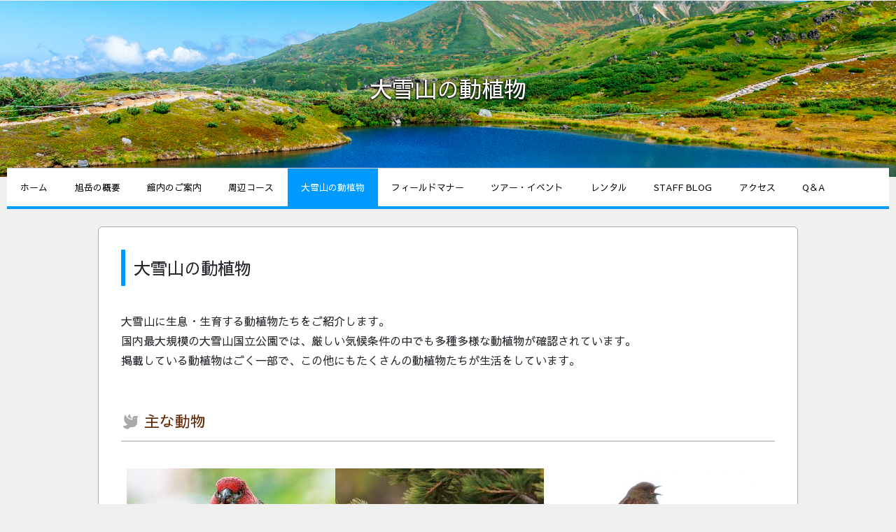

--- FILE ---
content_type: text/html
request_url: https://www.asahidake-vc-2291.jp/animal_plant/
body_size: 5549
content:

<!DOCTYPE html>
<html lang="ja">
  <head>
    <meta charset="utf-8">
    <meta http-equiv="X-UA-Compatible" content="IE=edge">
    <meta name="viewport" content="width=device-width, initial-scale=1">
    <title>大雪山の動植物 | 旭岳ビジターセンター</title>
	<script src="https://kit.fontawesome.com/c1d9a26915.js"></script>
    
    <link href="https://www.asahidake-vc-2291.jp/wp-content/themes/bst_responsive_pc/css/bootstrap.min.css" rel="stylesheet">
    <link href="https://www.asahidake-vc-2291.jp/wp-content/themes/bst_responsive_pc/style.css?2026011736" rel="stylesheet">

    <script src="https://ajax.googleapis.com/ajax/libs/jquery/1.11.3/jquery.min.js"></script>

    <script src="https://www.asahidake-vc-2291.jp/wp-content/themes/bst_responsive_pc/js/bootstrap.min.js"></script>

    <link rel="stylesheet" href="https://use.fontawesome.com/releases/v5.6.3/css/all.css" integrity="sha384-UHRtZLI+pbxtHCWp1t77Bi1L4ZtiqrqD80Kn4Z8NTSRyMA2Fd33n5dQ8lWUE00s/" crossorigin="anonymous">  
    <link href="https://fonts.googleapis.com/css?family=Sawarabi+Gothic" rel="stylesheet">
    
	
<!-- All in One SEO Pack 3.1.1 によって Michael Torbert の Semper Fi Web Design[205,222] -->
<link rel="canonical" href="https://www.asahidake-vc-2291.jp/animal_plant/" />
<meta property="og:title" content="大雪山の動植物 | 旭岳ビジターセンター" />
<meta property="og:type" content="article" />
<meta property="og:url" content="https://www.asahidake-vc-2291.jp/animal_plant/" />
<meta property="og:image" content="https://www.asahidake-vc-2291.jp/wp-content/uploads/2019/07/005-934x292.jpg" />
<meta property="og:site_name" content="大雪山国立公園　旭岳ビジターセンター" />
<meta property="fb:admins" content="visitor.center@potato.ne.jp" />
<meta property="article:publisher" content="https://www.facebook.com/asahidake.vc/" />
<meta property="article:published_time" content="2019-05-22T23:45:42Z" />
<meta property="article:modified_time" content="2021-02-28T04:12:37Z" />
<meta property="og:image:secure_url" content="https://www.asahidake-vc-2291.jp/wp-content/uploads/2019/07/005-934x292.jpg" />
<meta name="twitter:card" content="summary" />
<meta name="twitter:title" content="大雪山の動植物 | 旭岳ビジターセンター" />
<meta name="twitter:image" content="https://www.asahidake-vc-2291.jp/wp-content/uploads/2019/07/005-934x292.jpg" />
<!-- All in One SEO Pack -->
<link rel='dns-prefetch' href='//s.w.org' />
		<script type="text/javascript">
			window._wpemojiSettings = {"baseUrl":"https:\/\/s.w.org\/images\/core\/emoji\/11\/72x72\/","ext":".png","svgUrl":"https:\/\/s.w.org\/images\/core\/emoji\/11\/svg\/","svgExt":".svg","source":{"concatemoji":"https:\/\/www.asahidake-vc-2291.jp\/wp-includes\/js\/wp-emoji-release.min.js?ver=5.0.13"}};
			!function(e,a,t){var n,r,o,i=a.createElement("canvas"),p=i.getContext&&i.getContext("2d");function s(e,t){var a=String.fromCharCode;p.clearRect(0,0,i.width,i.height),p.fillText(a.apply(this,e),0,0);e=i.toDataURL();return p.clearRect(0,0,i.width,i.height),p.fillText(a.apply(this,t),0,0),e===i.toDataURL()}function c(e){var t=a.createElement("script");t.src=e,t.defer=t.type="text/javascript",a.getElementsByTagName("head")[0].appendChild(t)}for(o=Array("flag","emoji"),t.supports={everything:!0,everythingExceptFlag:!0},r=0;r<o.length;r++)t.supports[o[r]]=function(e){if(!p||!p.fillText)return!1;switch(p.textBaseline="top",p.font="600 32px Arial",e){case"flag":return s([55356,56826,55356,56819],[55356,56826,8203,55356,56819])?!1:!s([55356,57332,56128,56423,56128,56418,56128,56421,56128,56430,56128,56423,56128,56447],[55356,57332,8203,56128,56423,8203,56128,56418,8203,56128,56421,8203,56128,56430,8203,56128,56423,8203,56128,56447]);case"emoji":return!s([55358,56760,9792,65039],[55358,56760,8203,9792,65039])}return!1}(o[r]),t.supports.everything=t.supports.everything&&t.supports[o[r]],"flag"!==o[r]&&(t.supports.everythingExceptFlag=t.supports.everythingExceptFlag&&t.supports[o[r]]);t.supports.everythingExceptFlag=t.supports.everythingExceptFlag&&!t.supports.flag,t.DOMReady=!1,t.readyCallback=function(){t.DOMReady=!0},t.supports.everything||(n=function(){t.readyCallback()},a.addEventListener?(a.addEventListener("DOMContentLoaded",n,!1),e.addEventListener("load",n,!1)):(e.attachEvent("onload",n),a.attachEvent("onreadystatechange",function(){"complete"===a.readyState&&t.readyCallback()})),(n=t.source||{}).concatemoji?c(n.concatemoji):n.wpemoji&&n.twemoji&&(c(n.twemoji),c(n.wpemoji)))}(window,document,window._wpemojiSettings);
		</script>
		<style type="text/css">
img.wp-smiley,
img.emoji {
	display: inline !important;
	border: none !important;
	box-shadow: none !important;
	height: 1em !important;
	width: 1em !important;
	margin: 0 .07em !important;
	vertical-align: -0.1em !important;
	background: none !important;
	padding: 0 !important;
}
</style>
<link rel='stylesheet' id='wp-block-library-css'  href='https://www.asahidake-vc-2291.jp/wp-includes/css/dist/block-library/style.min.css?ver=5.0.13' type='text/css' media='all' />
<link rel='stylesheet' id='wpfront-scroll-top-css'  href='https://www.asahidake-vc-2291.jp/wp-content/plugins/wpfront-scroll-top/css/wpfront-scroll-top.min.css?ver=2.0.2' type='text/css' media='all' />
<link rel='stylesheet' id='wp-pagenavi-css'  href='https://www.asahidake-vc-2291.jp/wp-content/plugins/wp-pagenavi/pagenavi-css.css?ver=2.70' type='text/css' media='all' />
<script type='text/javascript' src='https://www.asahidake-vc-2291.jp/wp-includes/js/jquery/jquery.js?ver=1.12.4'></script>
<script type='text/javascript' src='https://www.asahidake-vc-2291.jp/wp-includes/js/jquery/jquery-migrate.min.js?ver=1.4.1'></script>
<link rel='https://api.w.org/' href='https://www.asahidake-vc-2291.jp/wp-json/' />
<link rel="EditURI" type="application/rsd+xml" title="RSD" href="https://www.asahidake-vc-2291.jp/xmlrpc.php?rsd" />
<link rel="wlwmanifest" type="application/wlwmanifest+xml" href="https://www.asahidake-vc-2291.jp/wp-includes/wlwmanifest.xml" /> 
<link rel='shortlink' href='https://www.asahidake-vc-2291.jp/?p=15' />
<link rel="alternate" type="application/json+oembed" href="https://www.asahidake-vc-2291.jp/wp-json/oembed/1.0/embed?url=https%3A%2F%2Fwww.asahidake-vc-2291.jp%2Fanimal_plant%2F" />
<link rel="alternate" type="text/xml+oembed" href="https://www.asahidake-vc-2291.jp/wp-json/oembed/1.0/embed?url=https%3A%2F%2Fwww.asahidake-vc-2291.jp%2Fanimal_plant%2F&#038;format=xml" />
		<style type="text/css">.recentcomments a{display:inline !important;padding:0 !important;margin:0 !important;}</style>
		

		<script type="text/javascript">
			// hide URL field on the iPhone/iPod touch
			function hideUrlBar() {
				
				document.getElementsByTagName("body")[0].style.marginTop="1px";
				window.scrollTo(0, 1);
			}
			window.addEventListener("load", hideUrlBar);
			window.addEventListener("resize", hideUrlBar);
			window.addEventListener("orientationchange", hideUrlBar);
		</script>

<!-- Google tag (gtag.js) -->
<script async src="https://www.googletagmanager.com/gtag/js?id=G-L8SFEFGD13"></script>
<script>
  window.dataLayer = window.dataLayer || [];
  function gtag(){dataLayer.push(arguments);}
  gtag('js', new Date());

  gtag('config', 'G-L8SFEFGD13');
</script>

  </head>
  <body>

         
<div class="pagetitle" style="background-image: url(

https://www.asahidake-vc-2291.jp/wp-content/uploads/2019/07/005.jpg
);background-position: center center;background-repeat: no-repeat; background-size: cover;">

    <div class="container">大雪山の動植物</div>
    </div>

        <nav class="nav04 contwidth_menu">
        <div class="menu-%e3%83%a1%e3%82%a4%e3%83%b3%e3%83%a1%e3%83%8b%e3%83%a5%e3%83%bc-container"><ul id="menu-%e3%83%a1%e3%82%a4%e3%83%b3%e3%83%a1%e3%83%8b%e3%83%a5%e3%83%bc" class="menu"><li id="menu-item-116" class="menu-item menu-item-type-custom menu-item-object-custom menu-item-home menu-item-116"><a href="https://www.asahidake-vc-2291.jp/">ホーム</a></li>
<li id="menu-item-117" class="menu-item menu-item-type-post_type menu-item-object-page menu-item-117"><a href="https://www.asahidake-vc-2291.jp/about/">旭岳の概要</a></li>
<li id="menu-item-118" class="menu-item menu-item-type-post_type menu-item-object-page menu-item-118"><a href="https://www.asahidake-vc-2291.jp/guide/">館内のご案内</a></li>
<li id="menu-item-119" class="menu-item menu-item-type-post_type menu-item-object-page menu-item-119"><a href="https://www.asahidake-vc-2291.jp/course/">周辺コース</a></li>
<li id="menu-item-448" class="menu-item menu-item-type-post_type menu-item-object-page current-menu-item page_item page-item-15 current_page_item menu-item-448"><a href="https://www.asahidake-vc-2291.jp/animal_plant/">大雪山の動植物</a></li>
<li id="menu-item-121" class="menu-item menu-item-type-post_type menu-item-object-page menu-item-121"><a href="https://www.asahidake-vc-2291.jp/fieldmanners/">フィールドマナー</a></li>
<li id="menu-item-782" class="menu-item menu-item-type-post_type menu-item-object-page menu-item-782"><a href="https://www.asahidake-vc-2291.jp/tour/">ツアー・イベント</a></li>
<li id="menu-item-2435" class="menu-item menu-item-type-post_type menu-item-object-page menu-item-2435"><a href="https://www.asahidake-vc-2291.jp/rental_goods/">レンタル</a></li>
<li id="menu-item-169" class="menu-item menu-item-type-post_type menu-item-object-page menu-item-169"><a href="https://www.asahidake-vc-2291.jp/staff-blog/">STAFF BLOG</a></li>
<li id="menu-item-151" class="menu-item menu-item-type-post_type menu-item-object-page menu-item-151"><a href="https://www.asahidake-vc-2291.jp/access/">アクセス</a></li>
<li id="menu-item-152" class="menu-item menu-item-type-post_type menu-item-object-page menu-item-152"><a href="https://www.asahidake-vc-2291.jp/q%ef%bc%86a/">Q＆A</a></li>
</ul></div>    	</nav>
        
        <div class="contwidth mainarea bgwhite contpadding">
        <div class="pagetitle_small">大雪山の動植物</div>
             
        <p>大雪山に生息・生育する動植物たちをご紹介します。</p>
<p>国内最大規模の大雪山国立公園では、厳しい気候条件の中でも多種多様な動植物が確認されています。</p>
<p>掲載している動植物はごく一部で、この他にもたくさんの動植物たちが生活をしています。</p>
<p>&nbsp;</p>
<p>&nbsp;</p>
	            
        <h1><i class="fas fa-dove fa-fw"></i> 主な動物</h1>
        <div class="newsarea">
        				            
                                                
						<div class="animalbox">
                            <div class="animals_title">
                            
                                <div class="blogimage">
									<a href="https://www.asahidake-vc-2291.jp/animals/%e3%82%ae%e3%83%b3%e3%82%b6%e3%83%b3%e3%83%9e%e3%82%b7%e3%82%b3/">
										<img width="300" height="200" src="https://www.asahidake-vc-2291.jp/wp-content/uploads/2019/06/ginsanmashiko_osu-300x200.jpg" class="attachment-blog_thumbnail size-blog_thumbnail" alt="" />                                    </a>
                                </div>

                                    <div class="animaltitle">
                                        
                                                                                
                                        ギンザンマシコ                                        
                                    </div>
                                    <a href="https://www.asahidake-vc-2291.jp/animals/%e3%82%ae%e3%83%b3%e3%82%b6%e3%83%b3%e3%83%9e%e3%82%b7%e3%82%b3/" class="btn btn-primary btnspace" role="button"><i class="fas fa-search fa-fw white"></i> 詳細を見る</a>
                                </div>
                            </div>

                                            
						<div class="animalbox">
                            <div class="animals_title">
                            
                                <div class="blogimage">
									<a href="https://www.asahidake-vc-2291.jp/animals/%e3%83%9b%e3%82%b7%e3%82%ac%e3%83%a9%e3%82%b9/">
										<img width="300" height="200" src="https://www.asahidake-vc-2291.jp/wp-content/uploads/2019/06/hoshigarasu-300x200.jpg" class="attachment-blog_thumbnail size-blog_thumbnail" alt="" />                                    </a>
                                </div>

                                    <div class="animaltitle">
                                        
                                                                                
                                        ホシガラス                                        
                                    </div>
                                    <a href="https://www.asahidake-vc-2291.jp/animals/%e3%83%9b%e3%82%b7%e3%82%ac%e3%83%a9%e3%82%b9/" class="btn btn-primary btnspace" role="button"><i class="fas fa-search fa-fw white"></i> 詳細を見る</a>
                                </div>
                            </div>

                                            
						<div class="animalbox">
                            <div class="animals_title">
                            
                                <div class="blogimage">
									<a href="https://www.asahidake-vc-2291.jp/animals/%e3%82%ab%e3%83%a4%e3%82%af%e3%82%b0%e3%83%aa/">
										<img width="300" height="200" src="https://www.asahidake-vc-2291.jp/wp-content/uploads/2019/06/kayakuguri-300x200.jpg" class="attachment-blog_thumbnail size-blog_thumbnail" alt="" />                                    </a>
                                </div>

                                    <div class="animaltitle">
                                        
                                                                                
                                        カヤクグリ                                        
                                    </div>
                                    <a href="https://www.asahidake-vc-2291.jp/animals/%e3%82%ab%e3%83%a4%e3%82%af%e3%82%b0%e3%83%aa/" class="btn btn-primary btnspace" role="button"><i class="fas fa-search fa-fw white"></i> 詳細を見る</a>
                                </div>
                            </div>

                                            
						<div class="animalbox">
                            <div class="animals_title">
                            
                                <div class="blogimage">
									<a href="https://www.asahidake-vc-2291.jp/animals/%e3%82%af%e3%83%9e%e3%82%b2%e3%83%a9/">
										<img width="300" height="200" src="https://www.asahidake-vc-2291.jp/wp-content/uploads/2019/06/kumagera-300x200.jpg" class="attachment-blog_thumbnail size-blog_thumbnail" alt="" />                                    </a>
                                </div>

                                    <div class="animaltitle">
                                        
                                                                                
                                        クマゲラ                                        
                                    </div>
                                    <a href="https://www.asahidake-vc-2291.jp/animals/%e3%82%af%e3%83%9e%e3%82%b2%e3%83%a9/" class="btn btn-primary btnspace" role="button"><i class="fas fa-search fa-fw white"></i> 詳細を見る</a>
                                </div>
                            </div>

                                            
						<div class="animalbox">
                            <div class="animals_title">
                            
                                <div class="blogimage">
									<a href="https://www.asahidake-vc-2291.jp/animals/%e3%83%8e%e3%82%b4%e3%83%9e/">
										<img width="300" height="200" src="https://www.asahidake-vc-2291.jp/wp-content/uploads/2019/06/nogoma-300x200.jpg" class="attachment-blog_thumbnail size-blog_thumbnail" alt="" />                                    </a>
                                </div>

                                    <div class="animaltitle">
                                        
                                                                                
                                        ノゴマ                                        
                                    </div>
                                    <a href="https://www.asahidake-vc-2291.jp/animals/%e3%83%8e%e3%82%b4%e3%83%9e/" class="btn btn-primary btnspace" role="button"><i class="fas fa-search fa-fw white"></i> 詳細を見る</a>
                                </div>
                            </div>

                                            
						<div class="animalbox">
                            <div class="animals_title">
                            
                                <div class="blogimage">
									<a href="https://www.asahidake-vc-2291.jp/animals/%e3%82%a8%e3%82%be%e3%83%a9%e3%82%a4%e3%83%81%e3%83%a7%e3%82%a6/">
										<img width="300" height="200" src="https://www.asahidake-vc-2291.jp/wp-content/uploads/2019/06/ezoraicho-300x200.jpg" class="attachment-blog_thumbnail size-blog_thumbnail" alt="" />                                    </a>
                                </div>

                                    <div class="animaltitle">
                                        
                                                                                
                                        エゾライチョウ                                        
                                    </div>
                                    <a href="https://www.asahidake-vc-2291.jp/animals/%e3%82%a8%e3%82%be%e3%83%a9%e3%82%a4%e3%83%81%e3%83%a7%e3%82%a6/" class="btn btn-primary btnspace" role="button"><i class="fas fa-search fa-fw white"></i> 詳細を見る</a>
                                </div>
                            </div>

                                            
						<div class="animalbox">
                            <div class="animals_title">
                            
                                <div class="blogimage">
									<a href="https://www.asahidake-vc-2291.jp/animals/%e3%83%92%e3%82%b0%e3%83%9e/">
										<img width="300" height="200" src="https://www.asahidake-vc-2291.jp/wp-content/uploads/2019/06/higuma-300x200.jpg" class="attachment-blog_thumbnail size-blog_thumbnail" alt="" />                                    </a>
                                </div>

                                    <div class="animaltitle">
                                        
                                                                                
                                        ヒグマ                                        
                                    </div>
                                    <a href="https://www.asahidake-vc-2291.jp/animals/%e3%83%92%e3%82%b0%e3%83%9e/" class="btn btn-primary btnspace" role="button"><i class="fas fa-search fa-fw white"></i> 詳細を見る</a>
                                </div>
                            </div>

                                            
						<div class="animalbox">
                            <div class="animals_title">
                            
                                <div class="blogimage">
									<a href="https://www.asahidake-vc-2291.jp/animals/%e3%82%a8%e3%82%be%e3%83%8a%e3%82%ad%e3%82%a6%e3%82%b5%e3%82%ae/">
										<img width="300" height="200" src="https://www.asahidake-vc-2291.jp/wp-content/uploads/2019/06/nakiusagi-300x200.jpg" class="attachment-blog_thumbnail size-blog_thumbnail" alt="" />                                    </a>
                                </div>

                                    <div class="animaltitle">
                                        
                                                                                
                                        エゾナキウサギ                                        
                                    </div>
                                    <a href="https://www.asahidake-vc-2291.jp/animals/%e3%82%a8%e3%82%be%e3%83%8a%e3%82%ad%e3%82%a6%e3%82%b5%e3%82%ae/" class="btn btn-primary btnspace" role="button"><i class="fas fa-search fa-fw white"></i> 詳細を見る</a>
                                </div>
                            </div>

                                            
						<div class="animalbox">
                            <div class="animals_title">
                            
                                <div class="blogimage">
									<a href="https://www.asahidake-vc-2291.jp/animals/%e3%82%a8%e3%82%be%e3%83%a2%e3%83%a2%e3%83%b3%e3%82%ac/">
										<img width="300" height="200" src="https://www.asahidake-vc-2291.jp/wp-content/uploads/2019/06/momonga-300x200.jpg" class="attachment-blog_thumbnail size-blog_thumbnail" alt="" />                                    </a>
                                </div>

                                    <div class="animaltitle">
                                        
                                                                                
                                        エゾモモンガ                                        
                                    </div>
                                    <a href="https://www.asahidake-vc-2291.jp/animals/%e3%82%a8%e3%82%be%e3%83%a2%e3%83%a2%e3%83%b3%e3%82%ac/" class="btn btn-primary btnspace" role="button"><i class="fas fa-search fa-fw white"></i> 詳細を見る</a>
                                </div>
                            </div>

                                            
						<div class="animalbox">
                            <div class="animals_title">
                            
                                <div class="blogimage">
									<a href="https://www.asahidake-vc-2291.jp/animals/%e3%82%a8%e3%82%be%e3%82%b7%e3%82%ab/">
										<img width="300" height="200" src="https://www.asahidake-vc-2291.jp/wp-content/uploads/2019/06/ezoshika-300x200.jpg" class="attachment-blog_thumbnail size-blog_thumbnail" alt="" />                                    </a>
                                </div>

                                    <div class="animaltitle">
                                        
                                                                                
                                        エゾシカ                                        
                                    </div>
                                    <a href="https://www.asahidake-vc-2291.jp/animals/%e3%82%a8%e3%82%be%e3%82%b7%e3%82%ab/" class="btn btn-primary btnspace" role="button"><i class="fas fa-search fa-fw white"></i> 詳細を見る</a>
                                </div>
                            </div>

                                            
						<div class="animalbox">
                            <div class="animals_title">
                            
                                <div class="blogimage">
									<a href="https://www.asahidake-vc-2291.jp/animals/%e3%82%ad%e3%82%bf%e3%82%ad%e3%83%84%e3%83%8d/">
										<img width="300" height="200" src="https://www.asahidake-vc-2291.jp/wp-content/uploads/2019/06/kitakitsune-300x200.jpg" class="attachment-blog_thumbnail size-blog_thumbnail" alt="" />                                    </a>
                                </div>

                                    <div class="animaltitle">
                                        
                                                                                
                                        キタキツネ                                        
                                    </div>
                                    <a href="https://www.asahidake-vc-2291.jp/animals/%e3%82%ad%e3%82%bf%e3%82%ad%e3%83%84%e3%83%8d/" class="btn btn-primary btnspace" role="button"><i class="fas fa-search fa-fw white"></i> 詳細を見る</a>
                                </div>
                            </div>

                                            
						<div class="animalbox">
                            <div class="animals_title">
                            
                                <div class="blogimage">
									<a href="https://www.asahidake-vc-2291.jp/animals/%e3%82%a8%e3%82%be%e3%83%a6%e3%82%ad%e3%82%a6%e3%82%b5%e3%82%ae/">
										<img width="300" height="200" src="https://www.asahidake-vc-2291.jp/wp-content/uploads/2019/06/ezoyukiusagi-300x200.jpg" class="attachment-blog_thumbnail size-blog_thumbnail" alt="" />                                    </a>
                                </div>

                                    <div class="animaltitle">
                                        
                                                                                
                                        エゾユキウサギ                                        
                                    </div>
                                    <a href="https://www.asahidake-vc-2291.jp/animals/%e3%82%a8%e3%82%be%e3%83%a6%e3%82%ad%e3%82%a6%e3%82%b5%e3%82%ae/" class="btn btn-primary btnspace" role="button"><i class="fas fa-search fa-fw white"></i> 詳細を見る</a>
                                </div>
                            </div>

                                                </div>
                   
        <h1 class="clear"><i class="fas fa-seedling fa-fw"></i> 主な植物</h1>
        <div class="newsarea">
        
       				            
                                            
						<div class="animalbox">
                            <div class="animals_title">
                            
                                <div class="blogimage">
									<a href="https://www.asahidake-vc-2291.jp/flowers/%e3%83%81%e3%83%b3%e3%82%b0%e3%83%ab%e3%83%9e/">
										<img width="300" height="200" src="https://www.asahidake-vc-2291.jp/wp-content/uploads/2019/06/tinguru-300x200.jpg" class="attachment-blog_thumbnail size-blog_thumbnail" alt="" />                                    </a>
                                </div>

                                    <div class="animaltitle">
                                        
                                                                                
                                        チングルマ                                        
                                    </div>
                                    <a href="https://www.asahidake-vc-2291.jp/flowers/%e3%83%81%e3%83%b3%e3%82%b0%e3%83%ab%e3%83%9e/" class="btn btn-primary btnspace" role="button"><i class="fas fa-search fa-fw white"></i> 詳細を見る</a>
                                </div>
                            </div>

                                            
						<div class="animalbox">
                            <div class="animals_title">
                            
                                <div class="blogimage">
									<a href="https://www.asahidake-vc-2291.jp/flowers/%e3%82%a8%e3%82%be%e3%83%8e%e3%83%84%e3%82%ac%e3%82%b6%e3%82%af%e3%83%a9/">
										<img width="300" height="200" src="https://www.asahidake-vc-2291.jp/wp-content/uploads/2019/06/ezonotsuga-300x200.jpg" class="attachment-blog_thumbnail size-blog_thumbnail" alt="" />                                    </a>
                                </div>

                                    <div class="animaltitle">
                                        
                                                                                
                                        エゾノツガザクラ                                        
                                    </div>
                                    <a href="https://www.asahidake-vc-2291.jp/flowers/%e3%82%a8%e3%82%be%e3%83%8e%e3%83%84%e3%82%ac%e3%82%b6%e3%82%af%e3%83%a9/" class="btn btn-primary btnspace" role="button"><i class="fas fa-search fa-fw white"></i> 詳細を見る</a>
                                </div>
                            </div>

                                            
						<div class="animalbox">
                            <div class="animals_title">
                            
                                <div class="blogimage">
									<a href="https://www.asahidake-vc-2291.jp/flowers/%e3%82%ad%e3%83%90%e3%83%8a%e3%82%b7%e3%83%a3%e3%82%af%e3%83%8a%e3%82%b2/">
										<img width="300" height="200" src="https://www.asahidake-vc-2291.jp/wp-content/uploads/2019/06/kibana-300x200.jpg" class="attachment-blog_thumbnail size-blog_thumbnail" alt="" />                                    </a>
                                </div>

                                    <div class="animaltitle">
                                        
                                                                                
                                        キバナシャクナゲ                                        
                                    </div>
                                    <a href="https://www.asahidake-vc-2291.jp/flowers/%e3%82%ad%e3%83%90%e3%83%8a%e3%82%b7%e3%83%a3%e3%82%af%e3%83%8a%e3%82%b2/" class="btn btn-primary btnspace" role="button"><i class="fas fa-search fa-fw white"></i> 詳細を見る</a>
                                </div>
                            </div>

                                            
						<div class="animalbox">
                            <div class="animals_title">
                            
                                <div class="blogimage">
									<a href="https://www.asahidake-vc-2291.jp/flowers/%e3%82%a8%e3%82%be%e3%82%aa%e3%83%a4%e3%83%9e%e3%83%aa%e3%83%b3%e3%83%89%e3%82%a6/">
										<img width="300" height="200" src="https://www.asahidake-vc-2291.jp/wp-content/uploads/2019/06/ezooyama-300x200.jpg" class="attachment-blog_thumbnail size-blog_thumbnail" alt="" />                                    </a>
                                </div>

                                    <div class="animaltitle">
                                        
                                                                                
                                        エゾオヤマリンドウ                                        
                                    </div>
                                    <a href="https://www.asahidake-vc-2291.jp/flowers/%e3%82%a8%e3%82%be%e3%82%aa%e3%83%a4%e3%83%9e%e3%83%aa%e3%83%b3%e3%83%89%e3%82%a6/" class="btn btn-primary btnspace" role="button"><i class="fas fa-search fa-fw white"></i> 詳細を見る</a>
                                </div>
                            </div>

                                            
						<div class="animalbox">
                            <div class="animals_title">
                            
                                <div class="blogimage">
									<a href="https://www.asahidake-vc-2291.jp/flowers/%e3%83%9b%e3%82%bd%e3%83%90%e3%82%a6%e3%83%ab%e3%83%83%e3%83%97%e3%82%bd%e3%82%a6/">
										<img width="300" height="200" src="https://www.asahidake-vc-2291.jp/wp-content/uploads/2019/06/hosobauruppu-300x200.jpg" class="attachment-blog_thumbnail size-blog_thumbnail" alt="" />                                    </a>
                                </div>

                                    <div class="animaltitle">
                                        
                                                                                
                                        ホソバウルップソウ                                        
                                    </div>
                                    <a href="https://www.asahidake-vc-2291.jp/flowers/%e3%83%9b%e3%82%bd%e3%83%90%e3%82%a6%e3%83%ab%e3%83%83%e3%83%97%e3%82%bd%e3%82%a6/" class="btn btn-primary btnspace" role="button"><i class="fas fa-search fa-fw white"></i> 詳細を見る</a>
                                </div>
                            </div>

                                            
						<div class="animalbox">
                            <div class="animals_title">
                            
                                <div class="blogimage">
									<a href="https://www.asahidake-vc-2291.jp/flowers/%e3%82%a8%e3%82%be%e3%82%b3%e3%82%b6%e3%82%af%e3%83%a9/">
										<img width="300" height="200" src="https://www.asahidake-vc-2291.jp/wp-content/uploads/2019/06/ezokozakura-300x200.jpg" class="attachment-blog_thumbnail size-blog_thumbnail" alt="" />                                    </a>
                                </div>

                                    <div class="animaltitle">
                                        
                                                                                
                                        エゾコザクラ                                        
                                    </div>
                                    <a href="https://www.asahidake-vc-2291.jp/flowers/%e3%82%a8%e3%82%be%e3%82%b3%e3%82%b6%e3%82%af%e3%83%a9/" class="btn btn-primary btnspace" role="button"><i class="fas fa-search fa-fw white"></i> 詳細を見る</a>
                                </div>
                            </div>

                                        		</div>
        </div>
 

         
<div class="footarea contwidth_footer footbg">
    <div class="contwidth">	
           <strong>旭岳ビジターセンター</strong><br>
           <span class='iconbase_foot'>住所</span>〒071-1472　北海道上川郡東川町旭岳温泉
			<br><span class='iconbase_foot'>TEL</span>0166-97-2153
			<br><span class='iconbase_foot'>OPEN</span>9：00～17：00
			<br><span class='iconbase_foot'>休館日</span>年末年始
    </div>
</div>
<div class="foottext">
    <div class="container">
		                    旭岳ビジターセンターは環境省が設置し、東川町が管理運営を受託、大雪山国立公園に訪れる方々への情報提供を行っています。<br>
copyright(C) Daisetsuzan National Park, Asahidake Visitor Center. All Rights Reserved.    </div>

</div>




    <div id="wpfront-scroll-top-container">
        <img src="https://www.asahidake-vc-2291.jp/wp-content/plugins/wpfront-scroll-top/images/icons/114.png" alt="" />    </div>
    <script type="text/javascript">function wpfront_scroll_top_init() {if(typeof wpfront_scroll_top == "function" && typeof jQuery !== "undefined") {wpfront_scroll_top({"scroll_offset":100,"button_width":0,"button_height":0,"button_opacity":0.8,"button_fade_duration":200,"scroll_duration":400,"location":1,"marginX":20,"marginY":20,"hide_iframe":false,"auto_hide":false,"auto_hide_after":2,"button_action":"top","button_action_element_selector":"","button_action_container_selector":"html, body","button_action_element_offset":0});} else {setTimeout(wpfront_scroll_top_init, 100);}}wpfront_scroll_top_init();</script><script type='text/javascript' src='https://www.asahidake-vc-2291.jp/wp-content/plugins/wpfront-scroll-top/js/wpfront-scroll-top.min.js?ver=2.0.2'></script>
<script type='text/javascript' src='https://www.asahidake-vc-2291.jp/wp-includes/js/wp-embed.min.js?ver=5.0.13'></script>
 </body>
</html>    